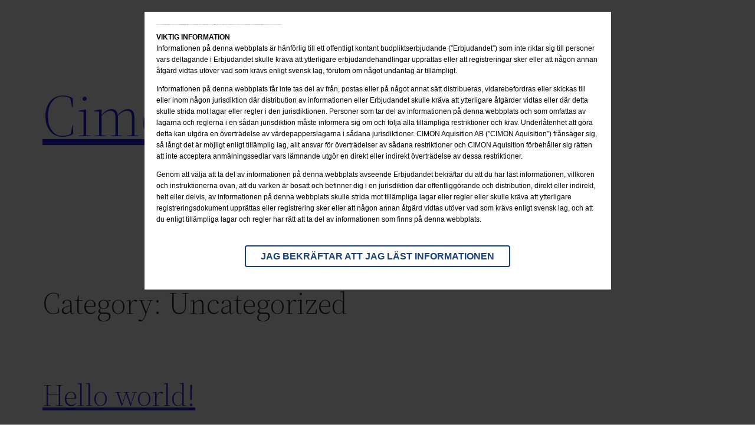

--- FILE ---
content_type: text/css
request_url: https://cimonacquisition.se/wp-content/plugins/disclaimer-popup/public/css/wp-disclaimer-popup-public.gen.css?ver=1.0.3
body_size: 116
content:

/**
 * All of the CSS for your public-facing functionality should be
 * included in this file.
 */

body.modal-wpdp {
	overflow: hidden;
}

body.modal-wpdp .mfp-bg {
	background: #0b0b0b;
    opacity: 0.8;
}

.wpdp-white-popup {
	position: relative;
	background: #FFF;
	padding: 20px;
	width: auto;
	max-width: 751px;
	margin: 20px auto;
}

#wp-disclaimer-popup p.wpdp-footer {
	text-align: center;
}

#wp-disclaimer-popup #wpdp-decline {
	margin-left: 25px;
}

#wp-disclaimer-popup span#wpdp-close,
#wp-disclaimer-popup #wpdp-decline {
	padding: 4px 25px;
    display: inline-block;
    border: 2px solid;
    border-color: #1A4179;
    margin-top: 1rem;
    border-radius: 4px;
    text-transform: uppercase;
    font-size: 1rem;
    color: #1A4179;
    font-weight: 600;
    text-decoration: none;
    background-color: #FFFFFF}

#wp-disclaimer-popup span#wpdp-close:hover,
#wp-disclaimer-popup #wpdp-decline:hover {
	background-color: #1A4179;
	cursor: pointer;
	color: #FFFFFF;
	border-color: #1A4179;
}

--- FILE ---
content_type: text/javascript
request_url: https://cimonacquisition.se/wp-content/plugins/disclaimer-popup/public/js/wp-disclaimer-popup-public.js?ver=1.0.3
body_size: 147
content:
jQuery(document).ready(function($) {
	
	if(document.getElementById("wp-disclaimer-popup") !== null) {
		var visited = Cookies.get('wp-disclamer-popup')
	
		if (visited == null) {
			setTimeout(function(){
				$('body').addClass('modal-wpdp');
				//console.log('clclcl');
				$.magnificPopup.open({
					//closeOnBgClick: false,
					// showCloseBtn: false,
					//enableEscapeKey: false,
					
					modal: true,
					items: {
			      src: '#wp-disclaimer-popup',
			      type: 'inline'
					},
					
					alignTop: true,
	        overflowY: 'scroll',
	        fixedContentPos: true,
	        					
				});
			}, 400);
		} 

	}
	
		

    // fare cose jQuery quando DOM è pronto
    $('#wpdp-close').click(function(){
	    $('#wp-disclaimer-popup').magnificPopup('close');
	    $('body').removeClass('modal-wpdp');
	});
});
